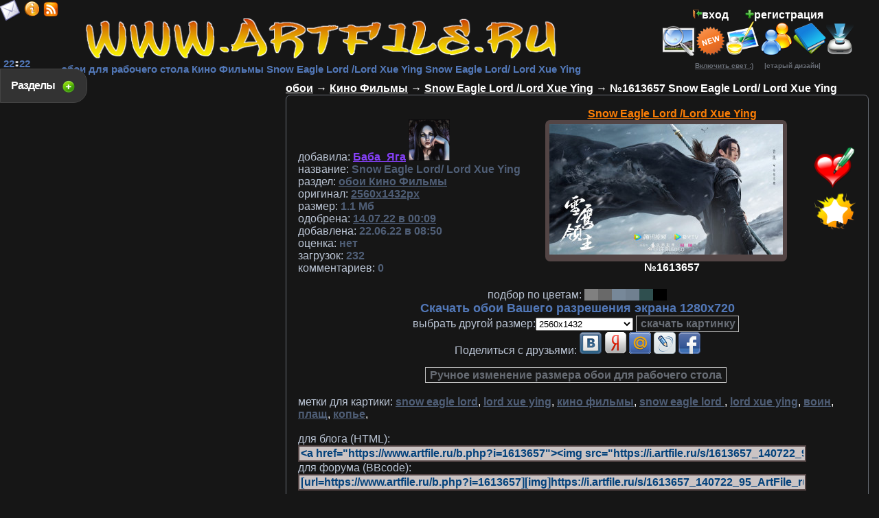

--- FILE ---
content_type: text/html; charset=cp1251
request_url: https://www.artfile.ru/b.php?i=1613657
body_size: 8027
content:
<!DOCTYPE html><html><head><meta http-equiv="Content-Type" content="text/html; charset=windows-1251"><title>Обои Snow Eagle Lord/ Lord Xue Ying snow eagle lord,  lord xue ying, кино фильмы, snow eagle lord , lord xue ying, воин, плащ, копье скачать обои для рабочего стола, картинки на рабочий стол, заставки, изображения из раздела Кино Фильмы Snow Eagle Lord /Lord Xue Ying</title><meta name="keywords" content="обои для рабочего стола заставки на рабочий картинки изображения обоя snow eagle lord,  lord xue ying, кино фильмы, snow eagle lord , lord xue ying, воин, плащ, копье скачать бесплатно "><meta name="description" content="snow eagle lord,  lord xue ying, кино фильмы, snow eagle lord , lord xue ying, воин, плащ, копье обои для рабочего стола, скачать бесплатно картинки, обои, заставки, изображения. Разрешение обоев 2560x1432 "><meta name="allow-search" content="yes"><meta name="robots" content="index,follow"><meta name="robots" content="all"><meta name="revisit-after" content="5 weeks"><base href="https://www.artfile.ru/"><LINK REL="SHORTCUT ICON" HREF="/favicon.ico"><meta name="viewport" content="width=device-width, initial-scale=1.0"><link rel="stylesheet" href="/f/style.css" type="text/css"><link rel="alternate" type="application/rss+xml" href="/artfile.rss" title="Обои для рабочего стола www.artfile.ru"><script type="text/javascript" src="/f/j.js"></script><script type="text/javascript">$(document).ready(function(){$(".bsec").click(function(){$(".sec").toggle("fast");$(this).toggleClass("active");return false;});});var height=0; var width=0;if(self.screen){width = screen.width; height = screen.height}else if (self.java){var jkit = java.awt.Toolkit.getDefaultToolkit();var scrsize = jkit.getScreenSize();width = scrsize.width;height = scrsize.height;}function m(){window.open('/u/m.php','m',config='width=520,height=210');}function set(){window.open('/u/set.php','set',config='width=420,height=480');}function st(){ $.ajax({url:"u/tm.php",cache: false,success: function(html){ $("#tm").html(html);}});}$(document).ready(function(){setInterval('st()',60000);});function cl(){var p =  document.getElementById('p'); p.value  = ''; }document.onkeydown = NavigateThrough;function NavigateThrough (event){if (!document.getElementById) return;if (window.event) event = window.event;if (event.keyCode){var link = null;var href = null;switch (event.keyCode ? event.keyCode : event.which ? event.which : null){case 39:link = document.getElementById ('NextLink');break;case 37:link = document.getElementById ('PrevLink');break;} if (link && link.href) document.location = link.href;if (href) document.location = href;}}function vt2(i,b){$.ajax({url:"/u/vt2.php?i="+i+"&b="+b,cache: false,success: function(html){$("#v1-"+i+"").html(html);}});}$(document).ready(function(){$('#back-top').hide();$(function () {$(window).scroll(function () { if ($(this).scrollTop() > 100) {$('#back-top').fadeIn();} else {$('#back-top').fadeOut();}});$('#back-top a').click(function () {$('body,html').animate({scrollTop: 0}, 300);return false;});});});</script>

<script>window.yaContextCb=window.yaContextCb||[]</script><script src="https://yandex.ru/ads/system/context.js" async></script></head><body><div class="sec"><div style="clear:both;"></div> <a href=/s.php?s=1 id='m1'>3Д Графика</a><b id=r>+8</b> <a href=/s.php?s=2 id='m1'>Природа</a><b id=r>+4</b> <a href=/s.php?s=3 id='m1'>Автомобили</a> <a href=/s.php?s=4 id='m1'>Аниме</a> <a href=/s.php?s=5 id='m3'>Мотоциклы</a> <a href=/s.php?s=6 id='m3'>Корабли</a> <a href=/s.php?s=7 id='m2'>Видео Игры</a><b id=r>+5</b> <a href=/s.php?s=8 id='m4'>Космос</a> <a href=/s.php?s=9 id='m3'>Спорт</a> <a href=/s.php?s=10 id='m2'>Еда</a> <a href=/s.php?s=11 id='m2'>Кино Фильмы</a><b id=r>+2</b> <a href=/s.php?s=12 id='m3'>Праздничные</a> <a href=/s.php?s=13 id='m1'>Животные</a> <a href=/s.php?s=14 id='m3'>Авиация</a> <a href=/s.php?s=15 id='m1'>Девушки</a><b id=r>+2</b> <a href=/s.php?s=16 id='m3'>Компьютеры</a> <a href=/s.php?s=17 id='m4'>Юмор и Приколы</a> <a href=/s.php?s=18 id='m2'>Рисованное</a><b id=r>+8</b> <a href=/s.php?s=19 id='m3'>Музыка</a> <a href=/s.php?s=20 id='m2'>Разное</a><b id=r>+2</b> <a href=/s.php?s=21 id='m3'>Бренды</a> <a href=/s.php?s=22 id='m2'>Фэнтези</a><b id=r>+7</b> <a href=/s.php?s=23 id='m3'>Мужчины</a> <a href=/s.php?s=24 id='m2'>Города</a><b id=r>+1</b> <a href=/s.php?s=25 id='m4'>Оружие</a> <a href=/s.php?s=27 id='m3'>Мультфильмы</a> <a href=/s.php?s=28 id='m3'>Техника</a> <a href=/s.php?s=29 id='m3'>Векторная графика</a> <a href=/s.php?s=30 id='m2'>Цветы</a> <a href=/s.php?s=31 id='m4'>Интерьер</a> <a href=/s.php?s=33 id='m3'>Календари</a> <a href=/s.php id='m3'>Лучшие обои</a><div style="clear:both;"></div></div><a class="bsec" href="#">Разделы &nbsp;</a><table class=t><tbody><tr><td><table class=t><tbody><tr><td><br><a href="https://www.artfile.ru/" title='обои для рабочего стола'><img src=/i/l.png alt='обои для рабочего стола' width=688 height=64></a><br><h1>обои для рабочего стола Кино Фильмы Snow Eagle Lord /Lord Xue Ying Snow Eagle Lord/ Lord Xue Ying</h1></td><td><table cellpadding=0 cellspacing=0 class=t><tbody><tr><td><script type="text/javascript">$(document).ready(function(){$(".blog").click(function(){$(".log").toggle("fast");$(this).toggleClass("active");return false;});});function pass(){window.open('/u/pass.php','pass',config='width=250,height=100');}</script><div class="log"><div style="clear:both;"></div><style>input{width:150px;font-size:16px;}</style><table cellpadding=2 cellspacing=2><tbody><form action="/in.php" method="POST"><tr><td><b>Логин</b></td><td><input name="us_n" type=text value=""></td></tr><tr><td><b>Пароль</b></td><td><input name="us_p" type=password></td></tr><tr><tr><td><b>сколько будет<br> 6 + 8 = </b></td><td><input name="sua" type=text><input name="sua2" type=hidden value='6e6a2f18f64659ef1179de25ad9e7907'></td></tr><tr><td colspan=2><input name="ВХОД" type=submit value="Войти"></td></tr><tr><td colspan=2 style="text-align:right;"><a href="javascript:pass();"><font size=2>забыли пароль</font></a></td></tr></form></tbody></table><div style="clear:both;"></div></div><a class="blog" href="#"><img src=/i/in.png title="Вход" style="width:13px;height:13px;">вход</a>&nbsp; &nbsp; &nbsp; <a href=/reg.php><img src=/i/reg.png title="регистрация" style="width:13px;height:13px;">регистрация</a><div id='tm'><b id=m4>22<img src=/i/tm.gif width=7 height=10>22</b></div><a href='javascript:m();' title='Связь с администрацией!' alt='Связь с администрацией!'><span class='mailclass'></span></a><a href='/info.php' title='информация о сайте' alt='информация о сайте'><span class='infoclass'></span></a><a href='/rss.php' title='Лента RSS' alt='Лента RSS'><span class='rssclass'></span></a><noindex><div class='mailru'><a target="_blank" class="mrc__plugin_uber_like_button" href="http://connect.mail.ru/share" data-mrc-config="{'nt':'1', 'st':'2'}"></a></div></noindex></td></tr><tr><td><a href='/search.php' title='поиск картинки (обои)' alt='поиск картинки (обои)' class='searchicon'></a><a href=/new.php title="Новинки"><img src=/i/new.png alt="Новинки" style="width:44px;height:43px;"></a><a href=/add.php title="Загрузка вашей обои к нам на сайт"><img src=/i/add.png alt="Загрузка вашей обои к нам на сайт" style="width:50px;height:50px;"></a><a href=/us.php title="Пользователи сайта"><img src=/i/us.png alt="Пользователи сайта" style="width:48px;height:48px;"></a><a href=/gb.php title="Гостевая книга"><img src=/i/gb.png alt="Гостевая книга" style="width:48px;height:48px;"></a><a href=/now.php title="Эти обои сейчас качают"><img src=/i/now.png alt="Эти обои сейчас качают" style="width:40px;height:48px;"></a> </td></tr><td><a href=/u/s.php?u=13 id=lt> <u>Включить свет :)</u></a> <a href=/u/s.php?u=9 id=lt> &nbsp; &nbsp; |старый дизайн| </a></td></tr></tboby></table>

</td></tr></tbody></table></td></tr><tr><td><table class=t><tbody><tr><td id=to rowspan=2><table class=t><tbody><tr><td><br><br><center><noindex><div style="width: 380px;height:215px;margin-bottom:15px;"><script defer type="text/javascript"  src="https://s3.programmatica.com/scripts/ntvk/latest/main.bundle.js"></script><ntvk-tag key=ck98elsipgjcoo1tja8g#ck98f1sipgjcoo1tja90></ntvk-tag></div><!-- Yandex.RTB R-A-1669842-7 -->
<div id="yandex_rtb_R-A-1669842-7" style="width: 400px;max-height:400px;"></div>
<script>window.yaContextCb.push(()=>{Ya.Context.AdvManager.render({"blockId": "R-A-1669842-7","renderTo": "yandex_rtb_R-A-1669842-7"})})</script></noindex></center></td></tr></tbody></table></td><td class=l id=to> <b><a href=/><u>обои</u></a> &rarr; <a href=/s.php?s=11><u>Кино Фильмы</u></a> &rarr; <a href=/s.php?s=11&f=23250><u>Snow Eagle Lord /Lord Xue Ying</u></a> &rarr; №1613657 Snow Eagle Lord/ Lord Xue Ying</b>
<table class=bb width=99%><tbody><tr><td><center><table cellpadding=7 cellspacing=7 ><tbody><tr><td class=l><br><b id=s2>добавилa:</b> <a href=us.php?i=13194 id=u13194><u>Баба_Яга</u></a> <img src='/i/a/13194' width=60 height=60><br><b id=s2>название:</b> <b id=s1>Snow Eagle Lord/ Lord Xue Ying</b><br><b id=s2>раздел:</b> <a href=s.php?s=11 id=s1><u>обои Кино Фильмы</u></a><br><b id=s2>оригинал:</b><a href=/i.php?i=1613657 id=s1 target=_blank> <u>2560х1432px</u></a><br><b id=s2>размер:</b><b id=s1> 1.1 Мб</b><br><b id=s2>одобрена:</b><a href=/new.php?dt=14.07.22 id=s1> <u>14.07.22 в 00:09</u></a></b><br><b id=s2>добавлена:</b><b id=s1> 22.06.22 в 08:50</b><br><b id=s2>оценка:</b><b id=s1> нет</b><br><b id=s2>загрузок:</b> <b id=s1 alt='скачали картинку всего' title='скачали картинку всего'>232</b><br><b id=s2>комментариев:</b><b id=s1> 0</b></h3></td><td><center><a href=s.php?s=11&f=23250 id=s>Snow Eagle Lord /Lord Xue Ying</a></center><table class=w><tbody><tr><td><div class='tram'><div style='position:relative;'><script language="JavaScript">if (width <= 2560 && height <= 1432) {document.writeln("<a href='/i.php?i=1613657&res=",width,"x",height,"' title='Snow Eagle Lord/ Lord Xue Ying обои для рабочего стола 2560x1432 snow eagle lord,  lord xue ying, кино фильмы, snow eagle lord , lord xue ying, воин, плащ, копье'>");} else {document.writeln("<a href='/i.php?i=1613657&res=2560x1432' title='обоя для рабочего стола раздел Кино Фильмы Snow Eagle Lord /Lord Xue Ying №1613657 Snow Eagle Lord/ Lord Xue Ying разрешение:2560x1432 snow eagle lord,  lord xue ying, кино фильмы, snow eagle lord , lord xue ying, воин, плащ, копье'>");}</script><img src="https://i.artfile.ru/s/1613657_140722_95_ArtFile_ru.jpg"  width=340 height=190 alt="Snow Eagle Lord/ Lord Xue Ying обои для рабочего стола 2560x1432 snow eagle lord,  lord xue ying, кино фильмы, snow eagle lord , lord xue ying, воин, плащ, копье" title="Snow Eagle Lord/ Lord Xue Ying обои для рабочего стола 2560x1432 snow eagle lord,  lord xue ying, кино фильмы, snow eagle lord , lord xue ying, воин, плащ, копье"></a><div class='vt1'><a href="javascript:vt2('1613657','+1');" onclick="document.getElementById('v2-1613657').innerHTML = 42 + 1;" class="vt_up" alt="оставить картинку" title="оставить картинку"></a> <span class="vt_vt" id="v1-1613657"><font color='green'>40</font></span> <a href="javascript:vt2('1613657','-1');" onclick="document.getElementById('v3-1613657').innerHTML = 2 + 1;" class="vt_down" alt="удалить картинку" title="удалить картинку"></a> </div></div></div></td></tr></tbody></table><center><b> №1613657</b></center></td><td><script language=JavaScript>function fav(b){ $.ajax({url:"/u/fav.php?i=1613657&b="+b+"",cache: false,success: function(html){ $("#fv").html(html);}});}function vt2(i,b){$.ajax({url:"/u/vt2.php?i="+i+"&b="+b,cache: false,success: function(html){$("#v1-"+i+"").html(html);}});}function vt(b){ $.ajax({url:"/u/vt.php?i=1613657&b="+b+"",cache: false,success: function(html){ $("#vt").html(html);}});}function mt(b){ $.ajax({url:"/u/mt.php?i=1613657&b="+b+"",cache: false,success: function(html){ $("#mt").html(html);}});}function pd(ur){window.open(''+ur+'','pd',config='width=600,height=600');}</script><center><a href="javascript:fav('1613657');" title='Добавить обои в избранное!'><img src=/i/fav.png alt='Избранное' width=60 height=60></a><br><div id='fv'></div><a href='javascript:vt();' title='Оценить картинку!'><img src=/i/vt.png  width=60 height=60></a><br><div id='vt'></div></center></td></tr><tr><td colspan=3 class=t><b id=s2>подбор по цветам:</b> <a href=/u/s.php?color=136&k=11 style='color:#808080;background:#808080;' title='gray'>&nbsp;&nbsp;&nbsp;&nbsp;&nbsp;</a><a href=/u/s.php?color=137&k=11 style='color:#696969;background:#696969;' title='dimgray'>&nbsp;&nbsp;&nbsp;&nbsp;&nbsp;</a><a href=/u/s.php?color=138&k=11 style='color:#778899;background:#778899;' title='lightslategray'>&nbsp;&nbsp;&nbsp;&nbsp;&nbsp;</a><a href=/u/s.php?color=139&k=11 style='color:#708090;background:#708090;' title='slategray'>&nbsp;&nbsp;&nbsp;&nbsp;&nbsp;</a><a href=/u/s.php?color=140&k=11 style='color:#2F4F4F;background:#2F4F4F;' title='darkslategray'>&nbsp;&nbsp;&nbsp;&nbsp;&nbsp;</a><a href=/u/s.php?color=141&k=11 style='color:#000000;background:#000000;' title='black'>&nbsp;&nbsp;&nbsp;&nbsp;&nbsp;</a><form action='/i.php' method=get><input type='hidden' id='id' name='i' value='1613657'><input type='hidden' id='id' name='md' value=''><script language="JavaScript">if (width <= 2560 && height <= 1432) {document.writeln("<a href='/i.php?i=1613657&res=",width,"x",height,"' id=m3>Скачать обои Вашего разрешения экрана ",width,"x",height,"</a>");}</script><br><b id=s2>выбрать другой размер:</b><select name=res><option disabled>Выбор размера</option><optgroup label="Оригинал"><option value='2560x1432'>2560x1432</option><optgroup label="Широкоформатное 16:10"><option value='1920x1200'>1920x1200</option><option value='1680x1050'>1680x1050</option><option value='1440x900'>1440x900</option><option value='1280x800'>1280x800</option></optgroup><optgroup label="Широкоформатное 16:9"><option value='1600x900'>1600x900</option></optgroup><optgroup label="Полноэкранное 4:3"><option value='1600x1200'>1600x1200</option><option value='1400x1050'>1400x1050</option><option value='1280x960'>1280x960</option><option value='1024x768'>1024x768</option></optgroup><optgroup label="Полноэкранное 5:4"><option value='1280x1024'>1280x1024</option><option value='1152x864'>1152x864</option></optgroup><optgroup label="HDTV"><option value='1920x1080'>1920x1080</option><option value='1280x720'>1280x720</option></optgroup><optgroup label="NetBook"><option value='1024x600'>1024x600</option><option value='800x480'>800x480</option></optgroup><optgroup label="Android"><option value='960x854'>960x854</option><option value='960x800'>960x800</option><option value='720x1280'>720х1280</option><option value='640x480'>640x480</option><option value='600x1024'>600x1024</option><option value='540x960'>540x960</option><option value='480x800'>480x800</option></optgroup><optgroup label="Apple"><option value='1024x1024'>1024x1024 IPad</option><option value='640x960'>640x960 iPhone 4</option><option value='320x480'>320x480 iPhone 3</option></optgroup><optgroup label="Другое"><option value='1366x768'>1366x768</option></optgroup></select> <input type=submit value='скачать картинку' class='b1'><br></form><noindex><b id=s2>Поделиться с друзьями: </b><a href='javascript:pd("https://vkontakte.ru/share.php?url=https://www.artfile.ru/b.php?i=1613657");' title='Добавить обои в контакт!'><img src=/i/vk.png width=32 height=32></a> <a href='https://my.ya.ru/posts_add_link.xml?URL=https://www.artfile.ru/b.php?i=1613657' title='Добавить обои в яндекс!' target=_blank><img src=/i/ya.png width=32 height=32></a> <a href='https://connect.mail.ru/share?share_url=https://www.artfile.ru/b.php?i=1613657' title='Добавить обои в mail!' target=_blank><img src=/i/mal.png width=32 height=32></a> <a href='https://www.livejournal.com/update.bml?event=https://www.artfile.ru/b.php?i=1613657' title='Добавить обои в lj!' target=_blank><img src=/i/lj.png width=32 height=32></a> <a href='javascript:pd("https://www.facebook.com/sharer/sharer.php?u=https://www.artfile.ru/b.php?i=1613657&t=широкоформатные+обои+Snow Eagle Lord/ Lord Xue Ying+раздел+Кино Фильмы+Snow Eagle Lord /Lord Xue Ying");' title='Добавить обои в facebook!'><img src=/i/fb.png width=32 
height=32></a><br style='margn-bottom:10px;'><center><!-- Yandex.RTB R-A-1669842-6 
<div id="yandex_rtb_R-A-1669842-6"  style="max-width: 1000px; max-height: 150px;"></div>
<script>window.yaContextCb.push(()=>{
  Ya.Context.AdvManager.render({
    renderTo: 'yandex_rtb_R-A-1669842-6',
    blockId: 'R-A-1669842-6'
  })
})</script>--></center>

</noindex><br><a href='r.php?i=1613657' class='b1' target=_blank>Ручное изменение размера обои для рабочего стола</a></td></tr><tr><td colspan=3><b id=s2>метки для картики:</b> <a href=/search.php?q=snow+eagle+lord id=s1><u>snow eagle lord</u></a>, <a href=/search.php?q=+lord+xue+ying id=s1><u> lord xue ying</u></a>, <a href=/search.php?q=кино+фильмы id=s1><u>кино фильмы</u></a>, <a href=/search.php?q=snow+eagle+lord+ id=s1><u>snow eagle lord </u></a>, <a href=/search.php?q=lord+xue+ying id=s1><u>lord xue ying</u></a>, <a href=/search.php?q=воин id=s1><u>воин</u></a>, <a href=/search.php?q=плащ id=s1><u>плащ</u></a>, <a href=/search.php?q=копье id=s1><u>копье</u></a>, <div id=mt></div> <br><b id=s2>для блога (HTML):</b><input onclick="this.select();" style='width:90%;' value='&lt;a href=&quot;https://www.artfile.ru/b.php?i=1613657&quot;&gt;&lt;img src=&quot;https://i.artfile.ru/s/1613657_140722_95_ArtFile_ru.jpg&quot; alt=&quot;www.ArtFile.ru - широкоформатные обои на рабочий стол&quot; border=&quot;0&quot;&gt;&lt;/a&gt;' type='HTML'><br><b id=s2>для форума (BBcode):</b><input onclick="this.select();" style='width:90%;' value='[url=https://www.artfile.ru/b.php?i=1613657][img]https://i.artfile.ru/s/1613657_140722_95_ArtFile_ru.jpg[/img][/url]' type='BBcode'></td></tr></tbody></table></td></tr></tbody></table></td></tr></tbody></table><br> <a href=/b.php?i=1701137><img src="https://i.artfile.ru/s/1701137_180724_54_ArtFile_ru.jpg"  width=214 height=120></a> <a href=/b.php?i=1565259><img src="https://i.artfile.ru/s/1565259_040521_98_ArtFile_ru.jpg"  width=214 height=120></a> <a href=/b.php?i=1522676><img src="https://i.artfile.ru/s/1522676_200720_96_ArtFile_ru.jpg"  width=214 height=120></a><br><script>function com(){ $.ajax({url:"u/cm_p.php?i=1613657&p=",cache: false,success: function(html){ $("#cmm").html(html);}});}$(document).ready(function(){com();});$(document).ready(function(){$('#cmf').submit(function(){var cm = $("#cm").val();$.ajax({type: "POST",url: "u/cm_p.php",data: "cm="+cm+"&i=1613657",success: function(html){ $('#cmf').trigger( 'reset' );$("#cmm").html(html);}});return false;});});</script><br><center><table class=bb width=90%><tbody><tr><td class=t><table class=t><tr><td class=l><b id=s1>&nbsp;Коментарии к картинке:</td></tr><tr><td><center><div id=cmm></div></center></td></tr><tr><form id='cmf'><td colspan=2><input type=text id=cm style='width:500px;'> <input type=submit value='отправить' style='width:120px;'><br><script type="text/javascript">function smile(){window.open('/u/sm.php?d=','smile',config='width=200,height=400,scrollbars=1');}function d(mm){cmf.cm.value=cmf.cm.value+ mm}</script><img src='/i/sm/aa.gif' onClick="javascript:d(':aa: ')" alt=':aa:'> <img src='/i/sm/ab.gif' onClick="javascript:d(':ab: ')" alt=':ab:'> <img src='/i/sm/ac.gif' onClick="javascript:d(':ac: ')" alt=':ac:'> <img src='/i/sm/ad.gif' onClick="javascript:d(':ad: ')" alt=':ad:'> <img src='/i/sm/ae.gif' onClick="javascript:d(':ae: ')" alt=':ae:'> <img src='/i/sm/af.gif' onClick="javascript:d(':af: ')" alt=':af:'> <img src='/i/sm/ag.gif' onClick="javascript:d(':ag: ')" alt=':ag:'> <img src='/i/sm/ah.gif' onClick="javascript:d(':ah: ')" alt=':ah:'> <img src='/i/sm/ai.gif' onClick="javascript:d(':ai: ')" alt=':ai:'> <img src='/i/sm/aj.gif' onClick="javascript:d(':aj: ')" alt=':aj:'>  <a href="javascript:smile();" id=s1><font size=2>еще смайлы</font></a> &nbsp; </td></tr></table></form><td></tr></tbody></table></center><br><h3>Новые обои для рабочего стола Snow Eagle Lord/ Lord Xue Ying Кино Фильмы Snow Eagle Lord /Lord Xue Ying snow eagle lord,  lord xue ying, кино фильмы, snow eagle lord , lord xue ying, воин, плащ, копье обои добавляются ежедневно!</h3></td></tr><tr><td><p id="back-top"><a href="#top" title="НАВЕРХ" alt="НАВЕРХ"><span></span></a></p><a href=/map.php id=lt>карта сайта </a><noindex><!--LiveInternet counter--><a href="https://www.liveinternet.ru/click"
target="_blank"><img id="licntEE97" width="31" height="31" style="border:0" 
title="LiveInternet"
src="[data-uri]"
alt=""/></a><script>(function(d,s){d.getElementById("licntEE97").src=
"https://counter.yadro.ru/hit?t50.6;r"+escape(d.referrer)+
((typeof(s)=="undefined")?"":";s"+s.width+"*"+s.height+"*"+
(s.colorDepth?s.colorDepth:s.pixelDepth))+";u"+escape(d.URL)+
";h"+escape(d.title.substring(0,150))+";"+Math.random()})
(document,screen)</script><!--/LiveInternet--> <img src="//top-fwz1.mail.ru/counter?id=738461;js=na" style="border:0;position:absolute;left:-9999px;" alt="Top.Mail.Ru" /><a href="https://top.mail.ru/jump?from=738461" target=_blank><img src="//top-fwz1.mail.ru/counter?id=738461;t=270;l=1" height="31" width="38" alt="Рейтинг@Mail.ru" /></a> <!-- begin of Top100 code --><script id="top100Counter" type="text/javascript" src="//counter.rambler.ru/top100.jcn?2493955"></script><!-- end of Top100 code --> <!-- Yandex.Metrika counter --> <script type="text/javascript"> (function(m,e,t,r,i,k,a){m[i]=m[i]||function(){(m[i].a=m[i].a||[]).push(arguments)}; m[i].l=1*new Date();k=e.createElement(t),a=e.getElementsByTagName(t)[0],k.async=1,k.src=r,a.parentNode.insertBefore(k,a)}) (window, document, "script", "https://mc.yandex.ru/metrika/tag.js", "ym"); ym(10177165, "init", { clickmap:true, trackLinks:true, accurateTrackBounce:true }); </script> <noscript><div><img src="https://mc.yandex.ru/watch/10177165" style="position:absolute; left:-9999px;" alt="" /></div></noscript> <!-- /Yandex.Metrika counter --><script>
  (function(i,s,o,g,r,a,m){i['GoogleAnalyticsObject']=r;i[r]=i[r]||function(){
  (i[r].q=i[r].q||[]).push(arguments)},i[r].l=1*new Date();a=s.createElement(o),
  m=s.getElementsByTagName(o)[0];a.async=1;a.src=g;m.parentNode.insertBefore(a,m)
  })(window,document,'script','//www.google-analytics.com/analytics.js','ga');

  ga('create', 'UA-47447429-1', 'artfile.ru');
  ga('send', 'pageview');

</script>
</noindex><a href="https://artfileme.ru/soglashenie.php" id=lt>Пользовательское соглашение</a> <a href="https://artfileme.ru/pravoobladately.php" id=lt>Правообладателям</a><div class=cfoot>Обоя для рабочего стола из раздела "Кино Фильмы" Snow Eagle Lord /Lord Xue Ying №1613657 snow eagle lord,  lord xue ying, кино фильмы, snow eagle lord , lord xue ying, воин, плащ, копье разрешение:2560x1432<br> качественные широкоформатные обои, картинки, заставки для рабочего стола. <br>Обои на рабочий стол являются собственностью их авторов. <font size=1>Коммерческое использование обои возможно только с их разрешения.<br>Любые обои для рабочего стола высокого разрешения, размещенные на сайте www.ArtFile.ru могут быть удалены по запросу автора картинки.<br>Copyright © 2004 - 2026 <a href="https://www.artfile.ru/" >www.ArtFile.ru - бесплатно скачать картинки</a></font></div><img src='/dts.php' width=1 height=1></td></tr></tbody></table><b id=lt><script type="text/javascript">
<!--
var _acic={dataProvider:10};(function(){var e=document.createElement("script");e.type="text/javascript";e.async=true;e.src="https://www.acint.net/aci.js";var t=document.getElementsByTagName("script")[0];t.parentNode.insertBefore(e,t)})()
//-->
</script></b></body></html>

--- FILE ---
content_type: text/css
request_url: https://www.artfile.ru/f/style.css
body_size: 2253
content:
body{margin-left:0px;margin-top:0px;margin-right:0px;margin-bottom:0px;font-family:sans-serif;text-align:center;color:#ffffff;background-color:#161616;}
img{border:none;}
input,textarea{border-style:solid;border-width:1;border-color:#534545;width:100%;color:#02417b;background:#cbc4c4;font-size:15px;font-weight:bold;}
h1{color:#5278b8;font-size:15px;display:inline;}h2{color:#fff;font-size:15px;}h3{color:#4f5e76;font-size:14px;}h4{color:#fff;font-size:11px;font-weight:normal;margin:0;}
strong{color:#4f5e76;font-size:13px;}
p{font-size:13px;margin:5px;}
.t{text-align:center;width:100%;max-width: 1400px;margin: 0 auto;}
.r{text-align:right;}
.l{text-align:left;}
A:hover{color:red;text-decoration:none;font-weight:bold}
A{color:#fff;text-decoration:none;font-weight:bold}
#to{vertical-align:top;}
#dp{width:25%;position:relative;z-index:100;}
#uq{color:#4f5e76;font-weight:bold;font-size:20px;padding: 0px 30px 0px 0px;}
.b240{position:relative;display:block; width:240px;min-height: 400px;height:auto;background: #534545 url(/i/adv.png) no-repeat;}
.sec {
position: absolute;
z-index: 9999;
top: 165px;
left: 0;
display: none;
background: #000000;
border:1px solid #111111;
-moz-border-radius: 0 20px 20px 0;
-webkit-border-radius: 0 20px 20px 0;
-khtml-border-radius: 0 20px 20px 0;
border-radius: 0 20px 20px 0;
width: 40%;
height: auto;
padding: 30px 30px 30px 130px;
filter: alpha(opacity=90);
opacity: .90;
}
a.bsec{
position: absolute;
z-index: 9999;
text-decoration: none;
top: 100px; left: 0;
font-size: 16px;
letter-spacing:-1px;
font-family: verdana, helvetica, arial, sans-serif;
color:#fff;
padding: 15px 40px 15px 15px;
font-weight: 700;
background:#333333 url(/i/plus.png) 85% 55% no-repeat;
border:1px solid #444444;
-moz-border-radius: 0 20px 20px 0;
-webkit-border-radius: 0 20px 20px 0;
-khtml-border-radius: 0 20px 20px 0;
border-radius: 0 20px 20px 0;
display: block;
}
a.bsec:hover{
position: absolute;
z-index: 9999;
text-decoration: none;
top: 100px; left: 0;
font-size: 16px;
letter-spacing:-1px;
font-family: verdana, helvetica, arial, sans-serif;
color:#fff;
padding: 15px 40px 15px 15px;
font-weight: 700;
background:#222222 url(/i/plus.png) 85% 55% no-repeat;
border:1px solid #444444;
-moz-border-radius: 0 20px 20px 0;
-webkit-border-radius: 0 20px 20px 0;
-khtml-border-radius: 0 20px 20px 0;
border-radius: 0 20px 20px 0;
display: block;
}
a.active.bsec {
background:#222222 url(/i/minus.png) 85% 55% no-repeat;
}
.psec {
position: absolute;
z-index: 9999;
top: 150px;
left: 0;
display: none;
background: #000000;
border:1px solid #111111;
-moz-border-radius: 0 20px 20px 0;
-webkit-border-radius: 0 20px 20px 0;
-khtml-border-radius: 0 20px 20px 0;
border-radius: 0 20px 20px 0;
width: 70%;
height: auto;
padding: 40px 30px 30px 30px;
filter: alpha(opacity=90);
opacity: .90;
}
a.bpsec{
position: absolute;
z-index: 9999;
text-decoration: none;
top: 155px; left: 0;
font-size: 16px;
letter-spacing:-1px;
font-family: verdana, helvetica, arial, sans-serif;
color:#fff;
padding: 12px 30px 12px 12px;
font-weight: 700;
background:#333333 url(/i/plus.png) 90% 55% no-repeat;
border:1px solid #444444;
-moz-border-radius: 0 20px 20px 0;
-webkit-border-radius: 0 20px 20px 0;
-khtml-border-radius: 0 20px 20px 0;
border-radius: 0 20px 20px 0;
display: block;
}
a.bpsec:hover{
position: absolute;
z-index: 9999;
text-decoration: none;
top: 155px; left: 0;
font-size: 16px;
letter-spacing:-1px;
font-family: verdana, helvetica, arial, sans-serif;
color:#fff;
padding: 12px 30px 12px 12px;
font-weight: 700;
background:#222222 url(/i/plus.png) 90% 55% no-repeat;
border:1px solid #444444;
-moz-border-radius: 0 20px 20px 0;
-webkit-border-radius: 0 20px 20px 0;
-khtml-border-radius: 0 20px 20px 0;
border-radius: 0 20px 20px 0;
display: block;
}
a.active.bpsec {
background:#222222 url(/i/minus.png) 90% 55% no-repeat;
}

.w {
background-color:#534545;
-moz-border-radius: 7px;
-webkit-border-radius: 7px;
-khtml-border-radius: 7px;
border-radius: 7px;
 padding:  3px;

}
.log {
position: absolute;top:100px;left: 500px;
background: #463c3c;border:1px solid #111111;
-moz-border-radius: 20px;
-webkit-border-radius: 20px;
-khtml-border-radius: 20px;
border-radius: 20px;
display: none;
width:255px;height:auto;
padding: 25px 25px 20px 25px;
filter: alpha(opacity=90);
opacity: .90;
z-index: 9999;}

.bb{
-moz-border-radius: 7px;
-webkit-border-radius: 7px;
-khtml-border-radius: 7px;
border-radius: 7px;
border:1px solid #676c74;}

.s{color:#fb7e06;font-weight:bold;text-decoration:underline}
.s:hover{color:#eaad72;font-weight:bold;text-decoration:underline}


#m1{font-size:26px;color:#5278b8;font-weight:bold; padding: 5px;}
#m2{font-size:22px;color:#5278b8;font-weight:bold; padding: 5px;}
#m3{font-size:18px;color:#5278b8;font-weight:bold; padding: 5px;}
#m4{font-size:15px;color:#5278b8;font-weight:bold; padding: 5px;}
#m1:hover{font-size:26px;color:#a7b8d5;font-weight:bold;padding: 5px;}
#m2:hover{font-size:22px;color:#a7b8d5;font-weight:bold;padding: 5px;}
#m3:hover{font-size:18px;color:#a7b8d5;font-weight:bold;padding: 5px;}
#m4:hover{font-size:15px;color:#a7b8d5;font-weight:bold;padding: 5px;}

#r{color:red;}#rm{color:red;font-size:11px;}
#dlt{color:green;font-size:11px;vertical-align:text-top;}
.z{margin-right:5px;border:1px solid silver;font-size:14px;background:#161616;color:#676c74;position:relative;padding:2px 6px;text-decoration: none;font-weight:bold;}
.z1{margin-right:5px;border:1px solid silver;font-size:14px;background:#161616;color:#bbc5d5;position:relative;padding:2px 6px;text-decoration: none;font-weight:bold;}
#z{color:#4f5e76;font-weight:bold;}
#s{color:#fb7e06;font-weight:bold;text-decoration:underline}
#s:hover{color:#eaad72;font-weight:bold;text-decoration:underline}
#s1{color:#4f5e76;font-weight:bold;}
#s2{color:#bbc5d5;font-weight:normal;}
#s1:hover{color:#534545;font-weight:bold;}
#lt{color:#676c74;font-weight:bold;font-size:10px;}
.lt{color:#676c74;font-weight:bold;font-size:10px;}
.b{margin-right:5px;border:1px solid silver;font-size:16px;background:#2c2c2c;color:#fff;position:relative;padding:2px 6px;
text-decoration: none;}
.b1{margin-right:5px;border:1px solid silver;font-size:16px;background:#161616;color:#676c74;position:relative;padding:2px 6px;}

#ba{background:#2c2c2c;}#ba2{background:#d48555;height:1px;}


#u9449{color:#756e80;font-weight:bold;}#u9449:hover{color:#70195b;font-weight:bold;}
#u17{color:#ffe620;font-weight:bold;}#u17:hover{color:#70195b;}
#u14544{color:#308a3b;font-weight:bold;}#u14544:hover{color:#70195b;font-weight:bold;}
#u42{color:#e07e00;font-weight:bold;}#u42:hover{color:#70195b;font-weight:bold;}
#u13194{color:#8540f8;font-weight:bold;}#u13194:hover{color:#70195b;font-weight:bold;}
#u5617{color:#1169b5;font-weight:bold;}#u5617:hover{color:#70195b;font-weight:bold;}
#u3418{color:#753d12;font-weight:bold;}#u3418:hover{color:#70195b;font-weight:bold;}
#u341{color:#ff4791;font-weight:bold;}#u341:hover{color:#70195b;font-weight:bold;}
#u9226{color:#00BFFF;font-weight:bold;}#u9226:hover{color:#70195b;font-weight:bold;}
#u2981{color:#00ff00;font-weight:bold;}#u2981:hover{color:#d2ff00;font-weight:bold;}
#u16350{color:#9239b7;font-weight:bold;}#u16350:hover{color:#9e78ae;}
#u16496{color:#ff6501;font-weight:bold;}#u16496:hover{color:orange;font-weight:bold;}
#u10615{color:#2E8B57;font-weight:bold;}#u10615:hover{color:orange;font-weight:bold;} 
#u22312{color:#ff00ae;font-weight:bold;}#u22312:hover{color:#70195b;font-weight:bold;} 
#u22099{color:#00ff00;font-weight:bold;}#u2981:hover{color:#d2ff00;font-weight:bold;}
#u1512{color:#f75394;font-weight:bold;}#u1512:hover{color:#70195b;font-weight:bold;}

.w:hover .vt1 {display:block}
.vt1 {
display: none;
position: absolute; 
right:0px; 
bottom:0px;
font-size:20px;
font-weight:bold; 
height:25px;
width:100px;
text-align: center; 
vertical-algin: middle;
background-color:#534545;
filter: alpha(opacity=80);
opacity: .80;
}
.vt_up{
    margin-right: 1px;
    display: inline-block;
    background: url(/i/vt_up.png) 0 0 no-repeat;
    width: 15px;
    height: 16px;
    vertical-align: middle;}
.vt_down{
    margin-right: 1px;
    display: inline-block;
    background: url(/i/vt_down.png) 0 0 no-repeat;
    width: 15px;
    height: 16px;
    vertical-align: middle;
}
.vt_vt {padding:5px;}

#back-top {position:fixed;bottom:20px;right:-20px;}
#back-top span {
width: 80px;
height: 80px;
display: block;
background: url(../i/navi.png) -160px 0 no-repeat;
filter: alpha(opacity=40);
opacity: .40;
	}
#back-top a:hover span {
filter: alpha(opacity=100);
opacity: 1;
}

#back-top span {
width: 80px;
height: 80px;
display: block;
background: url(/i/navi.png) -160px 0 no-repeat;
filter: alpha(opacity=40);
opacity: .40;
	}

.searchicon  { 
display:inline-block;width: 48px; height:44px; padding-right:1px;
background: url(/i/search.png);
}



.mailclass {position:absolute; top:0;left:0;width:30px;height:30px;background:url(/i/ma.png);}
.infoclass {position:absolute; top:2px;left:35px;width:22px;height:22px;background:url(/i/smimg.png);}
.rssclass {position:absolute; top:2px;left:63px;width:22px;height:22px;background:url(/i/smimg.png) -23px 0 no-repeat;}
.pluseone {position:absolute; top:4px;left:97px;}
.vkclass {position:absolute; top:3px;left:180px;}
.mailru {position:absolute; top:4px;left:393px;} 
.fbook{position:absolute; top:4px;left:278px;}
#tm {position:absolute;top:84px;left:0;}

.midtizer img { 
border:2px solid #534545;
-moz-border-radius: 7px;
-webkit-border-radius: 7px;
-khtml-border-radius: 7px;
border-radius: 7px;
text-align:center;
}
.newls{ 
  position: absolute;top:-10px;right:0px;
  filter: alpha(opacity=80);
opacity: .80;
 }
.mse , .mse strong{color:#4f5e76;font-size:100%; padding:10px 0;font-weight:bold;}
.cfoot , .cfoot strong {color:#fff;font-size:11px;margin:0;}
.ha, .ha h2{color:#5278b8;font-size:14px;margin:5px 0;display:inline;font-weight:bold;}

.se {font-size:13px;}
.se h3 {margin:0;padding:0;font-size:12px;color:#5278b8;display:inline;}
.se h4 {margin:0;padding:0;font-size:12px;display:inline;}